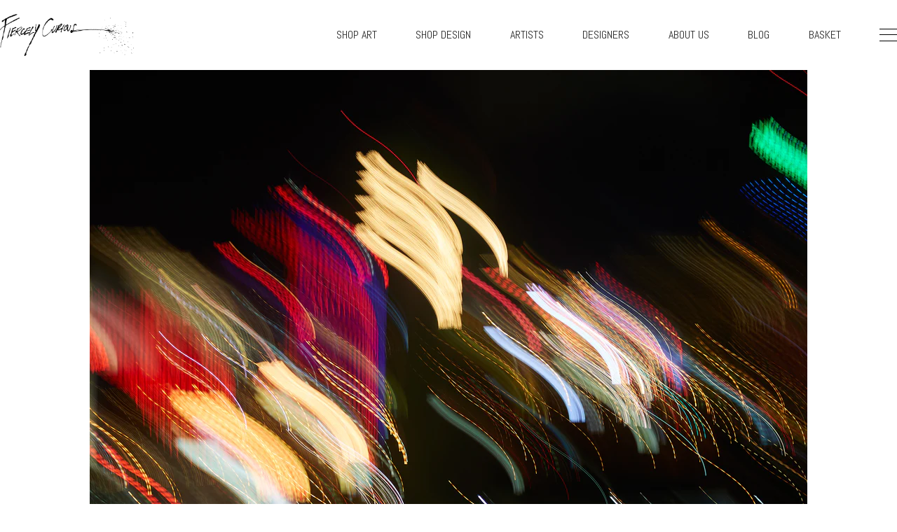

--- FILE ---
content_type: text/html; charset=utf-8
request_url: https://www.fiercelycurious.com/collections/tiffany-walling-mcgarity-john-mcgarity/products/vegas-murmur-3
body_size: 15592
content:
<!doctype html>
<!--[if lt IE 7]><html class="no-js lt-ie9 lt-ie8 lt-ie7" lang="en"> <![endif]-->
<!--[if IE 7]><html class="no-js lt-ie9 lt-ie8" lang="en"> <![endif]-->
<!--[if IE 8]><html class="no-js lt-ie9" lang="en"> <![endif]-->
<!--[if IE 9 ]><html class="ie9 no-js"> <![endif]-->
<!--[if (gt IE 9)|!(IE)]><!--> <html class="no-js"> <!--<![endif]-->  
<head>
  <meta charset="utf-8" />
  <!--[if IE]><meta http-equiv='X-UA-Compatible' content='IE=edge,chrome=1' /><![endif]-->

  <title>
  
    	Vegas Murmur 3 by Tiffany Walling McGarity & John McGarity | Fiercely Curious
    
  </title>
  
  <!-- NBED page description -->
  
  <link rel="icon"  href="//www.fiercelycurious.com/cdn/shop/t/14/assets/fcxlogo.png?v=92210232481259600281520816257">
  <meta name="viewport" content="width=device-width">
  <link href="//netdna.bootstrapcdn.com/font-awesome/4.0.3/css/font-awesome.css" rel="stylesheet">
  <link href="//www.fiercelycurious.com/cdn/shop/t/14/assets/forms-min.css?v=12770656866215837091520816257" rel="stylesheet">  
  
  <meta name="p:domain_verify" content="957440fdf8ad37cb8d4dd25774b42f7d"/>
  

  
 

  
  <!-- Open Graph Tags snippet -->  
  
  <meta property="og:type" content="product" />
  <meta property="og:title" content="Vegas Murmur 3 by Tiffany Walling McGarity & John McGarity" />
  
  <meta property="og:image" content="http://www.fiercelycurious.com/cdn/shop/products/VegasMurmur_3_96I5425_grande.jpg?v=1548779283" />
  <meta property="og:image:secure_url" content="https://www.fiercelycurious.com/cdn/shop/products/VegasMurmur_3_96I5425_grande.jpg?v=1548779283" />
  
  <meta property="og:image" content="http://www.fiercelycurious.com/cdn/shop/products/apartment-architecture-ceiling-1457844_e1f6aeef-7e7d-40f0-8e8f-fc0eb8aeae7d_grande.jpg?v=1548779283" />
  <meta property="og:image:secure_url" content="https://www.fiercelycurious.com/cdn/shop/products/apartment-architecture-ceiling-1457844_e1f6aeef-7e7d-40f0-8e8f-fc0eb8aeae7d_grande.jpg?v=1548779283" />
  
  <meta property="og:image" content="http://www.fiercelycurious.com/cdn/shop/products/architecture-blank-box-205321_d9e11a16-41f4-4631-919d-ef50b227158a_grande.jpg?v=1548779283" />
  <meta property="og:image:secure_url" content="https://www.fiercelycurious.com/cdn/shop/products/architecture-blank-box-205321_d9e11a16-41f4-4631-919d-ef50b227158a_grande.jpg?v=1548779283" />
  
  <meta property="og:image" content="http://www.fiercelycurious.com/cdn/shop/products/Plexiglas_Sm_c29e869d-b92f-4478-800a-c1ac8945ea37_grande.jpg?v=1548779283" />
  <meta property="og:image:secure_url" content="https://www.fiercelycurious.com/cdn/shop/products/Plexiglas_Sm_c29e869d-b92f-4478-800a-c1ac8945ea37_grande.jpg?v=1548779283" />
  
  <meta property="og:price:amount" content="750.00" />
  <meta property="og:price:currency" content="USD" />



<meta property="og:description" content="&quot;This new series, The Murmuration of the Vegas Lights happened organically. John and I were in Vegas for a commercial shoot and after a long shoot day, we came back to our hotel room to relax. We started shooting the landscape out of our glass enclosed hotel room and showed each other what we found interesting. John to" />

<meta property="og:url" content="https://www.fiercelycurious.com/products/vegas-murmur-3" />
<meta property="og:site_name" content="Fiercely Curious" />





<!--Twitter Card Info-->


 

  <meta name="twitter:card" content="product" />
  <meta name="twitter:title" content="Vegas Murmur 3" />
  <meta name="twitter:description" content="&quot;This new series, The Murmuration of the Vegas Lights happened organically. John and I were in Vegas for a commercial shoot and after a long shoot day, we came back to our hotel room to relax. We started shooting the landscape out of our glass enclosed hotel room and showed each other what we found interesting. John took a shot" />
  <meta name="twitter:image" content="http://www.fiercelycurious.com/cdn/shop/products/VegasMurmur_3_96I5425_large.jpg?v=1548779283" />
  <meta name="twitter:label1" content="Price" />
  <meta name="twitter:data1" content="From $ 750.00 USD" />
  
  <meta name="twitter:label2" content="Brand" />
  <meta name="twitter:data2" content="Tiffany Walling McGarity &amp; John McGarity" />
  


<meta property="twitter:creator" content="@fiercelycurious" />
<meta property="twitter:site" content="@fiercelycurious" />



  
  <!-- Font snippet -->  
  <link href='//fonts.googleapis.com/css?family=Abel|Open+Sans:400italic,600italic,700italic,400,700,600|Josefin+Sans:300,400' rel='stylesheet' type='text/css'>

  <script src="//code.jquery.com/jquery-1.10.2.min.js" type="text/javascript"></script>

  
    
  <script src="//www.fiercelycurious.com/cdn/shop/t/14/assets/jquery.elevateZoom-3.0.8.min.js?v=123299089282303306721520816277" type="text/javascript"></script>
  <script src="//www.fiercelycurious.com/cdn/shop/t/14/assets/jquery.fancybox.js?v=153308682288142444791520816278" type="text/javascript"></script>
  <script src="//www.fiercelycurious.com/cdn/shop/t/14/assets/jquery.fancybox-buttons.js?v=55176213373343787281520816277" type="text/javascript"></script>
  <link href="//www.fiercelycurious.com/cdn/shop/t/14/assets/jquery.fancybox.css?v=89610375720255671161520816277" rel="stylesheet" type="text/css" media="all" />
  <link href="//www.fiercelycurious.com/cdn/shop/t/14/assets/jquery.fancybox-buttons.css?v=87338009349010548861742960033" rel="stylesheet" type="text/css" media="all" />

  <link href="//www.fiercelycurious.com/cdn/shop/t/14/assets/swiper.min.css?v=69642712315045045431520816302" rel="stylesheet" type="text/css" media="all" />
  <script src="//www.fiercelycurious.com/cdn/shop/t/14/assets/swiper.jquery.min.js?v=17958461871886543541520816302" type="text/javascript"></script>





  <script src="//www.fiercelycurious.com/cdn/shopifycloud/storefront/assets/themes_support/option_selection-b017cd28.js" type="text/javascript"></script>
  
  <!-- Header snippet -->  
  <script>window.performance && window.performance.mark && window.performance.mark('shopify.content_for_header.start');</script><meta id="shopify-digital-wallet" name="shopify-digital-wallet" content="/2969253/digital_wallets/dialog">
<meta name="shopify-checkout-api-token" content="71207f6530aaf92317b66453b7da8c29">
<meta id="in-context-paypal-metadata" data-shop-id="2969253" data-venmo-supported="true" data-environment="production" data-locale="en_US" data-paypal-v4="true" data-currency="USD">
<link rel="alternate" type="application/json+oembed" href="https://www.fiercelycurious.com/products/vegas-murmur-3.oembed">
<script async="async" src="/checkouts/internal/preloads.js?locale=en-US"></script>
<link rel="preconnect" href="https://shop.app" crossorigin="anonymous">
<script async="async" src="https://shop.app/checkouts/internal/preloads.js?locale=en-US&shop_id=2969253" crossorigin="anonymous"></script>
<script id="shopify-features" type="application/json">{"accessToken":"71207f6530aaf92317b66453b7da8c29","betas":["rich-media-storefront-analytics"],"domain":"www.fiercelycurious.com","predictiveSearch":true,"shopId":2969253,"locale":"en"}</script>
<script>var Shopify = Shopify || {};
Shopify.shop = "fiercely-curious.myshopify.com";
Shopify.locale = "en";
Shopify.currency = {"active":"USD","rate":"1.0"};
Shopify.country = "US";
Shopify.theme = {"name":"FC Theme V10","id":9018867752,"schema_name":null,"schema_version":null,"theme_store_id":null,"role":"main"};
Shopify.theme.handle = "null";
Shopify.theme.style = {"id":null,"handle":null};
Shopify.cdnHost = "www.fiercelycurious.com/cdn";
Shopify.routes = Shopify.routes || {};
Shopify.routes.root = "/";</script>
<script type="module">!function(o){(o.Shopify=o.Shopify||{}).modules=!0}(window);</script>
<script>!function(o){function n(){var o=[];function n(){o.push(Array.prototype.slice.apply(arguments))}return n.q=o,n}var t=o.Shopify=o.Shopify||{};t.loadFeatures=n(),t.autoloadFeatures=n()}(window);</script>
<script>
  window.ShopifyPay = window.ShopifyPay || {};
  window.ShopifyPay.apiHost = "shop.app\/pay";
  window.ShopifyPay.redirectState = null;
</script>
<script id="shop-js-analytics" type="application/json">{"pageType":"product"}</script>
<script defer="defer" async type="module" src="//www.fiercelycurious.com/cdn/shopifycloud/shop-js/modules/v2/client.init-shop-cart-sync_BApSsMSl.en.esm.js"></script>
<script defer="defer" async type="module" src="//www.fiercelycurious.com/cdn/shopifycloud/shop-js/modules/v2/chunk.common_CBoos6YZ.esm.js"></script>
<script type="module">
  await import("//www.fiercelycurious.com/cdn/shopifycloud/shop-js/modules/v2/client.init-shop-cart-sync_BApSsMSl.en.esm.js");
await import("//www.fiercelycurious.com/cdn/shopifycloud/shop-js/modules/v2/chunk.common_CBoos6YZ.esm.js");

  window.Shopify.SignInWithShop?.initShopCartSync?.({"fedCMEnabled":true,"windoidEnabled":true});

</script>
<script>
  window.Shopify = window.Shopify || {};
  if (!window.Shopify.featureAssets) window.Shopify.featureAssets = {};
  window.Shopify.featureAssets['shop-js'] = {"shop-cart-sync":["modules/v2/client.shop-cart-sync_DJczDl9f.en.esm.js","modules/v2/chunk.common_CBoos6YZ.esm.js"],"init-fed-cm":["modules/v2/client.init-fed-cm_BzwGC0Wi.en.esm.js","modules/v2/chunk.common_CBoos6YZ.esm.js"],"init-windoid":["modules/v2/client.init-windoid_BS26ThXS.en.esm.js","modules/v2/chunk.common_CBoos6YZ.esm.js"],"shop-cash-offers":["modules/v2/client.shop-cash-offers_DthCPNIO.en.esm.js","modules/v2/chunk.common_CBoos6YZ.esm.js","modules/v2/chunk.modal_Bu1hFZFC.esm.js"],"shop-button":["modules/v2/client.shop-button_D_JX508o.en.esm.js","modules/v2/chunk.common_CBoos6YZ.esm.js"],"init-shop-email-lookup-coordinator":["modules/v2/client.init-shop-email-lookup-coordinator_DFwWcvrS.en.esm.js","modules/v2/chunk.common_CBoos6YZ.esm.js"],"shop-toast-manager":["modules/v2/client.shop-toast-manager_tEhgP2F9.en.esm.js","modules/v2/chunk.common_CBoos6YZ.esm.js"],"shop-login-button":["modules/v2/client.shop-login-button_DwLgFT0K.en.esm.js","modules/v2/chunk.common_CBoos6YZ.esm.js","modules/v2/chunk.modal_Bu1hFZFC.esm.js"],"avatar":["modules/v2/client.avatar_BTnouDA3.en.esm.js"],"init-shop-cart-sync":["modules/v2/client.init-shop-cart-sync_BApSsMSl.en.esm.js","modules/v2/chunk.common_CBoos6YZ.esm.js"],"pay-button":["modules/v2/client.pay-button_BuNmcIr_.en.esm.js","modules/v2/chunk.common_CBoos6YZ.esm.js"],"init-shop-for-new-customer-accounts":["modules/v2/client.init-shop-for-new-customer-accounts_DrjXSI53.en.esm.js","modules/v2/client.shop-login-button_DwLgFT0K.en.esm.js","modules/v2/chunk.common_CBoos6YZ.esm.js","modules/v2/chunk.modal_Bu1hFZFC.esm.js"],"init-customer-accounts-sign-up":["modules/v2/client.init-customer-accounts-sign-up_TlVCiykN.en.esm.js","modules/v2/client.shop-login-button_DwLgFT0K.en.esm.js","modules/v2/chunk.common_CBoos6YZ.esm.js","modules/v2/chunk.modal_Bu1hFZFC.esm.js"],"shop-follow-button":["modules/v2/client.shop-follow-button_C5D3XtBb.en.esm.js","modules/v2/chunk.common_CBoos6YZ.esm.js","modules/v2/chunk.modal_Bu1hFZFC.esm.js"],"checkout-modal":["modules/v2/client.checkout-modal_8TC_1FUY.en.esm.js","modules/v2/chunk.common_CBoos6YZ.esm.js","modules/v2/chunk.modal_Bu1hFZFC.esm.js"],"init-customer-accounts":["modules/v2/client.init-customer-accounts_C0Oh2ljF.en.esm.js","modules/v2/client.shop-login-button_DwLgFT0K.en.esm.js","modules/v2/chunk.common_CBoos6YZ.esm.js","modules/v2/chunk.modal_Bu1hFZFC.esm.js"],"lead-capture":["modules/v2/client.lead-capture_Cq0gfm7I.en.esm.js","modules/v2/chunk.common_CBoos6YZ.esm.js","modules/v2/chunk.modal_Bu1hFZFC.esm.js"],"shop-login":["modules/v2/client.shop-login_BmtnoEUo.en.esm.js","modules/v2/chunk.common_CBoos6YZ.esm.js","modules/v2/chunk.modal_Bu1hFZFC.esm.js"],"payment-terms":["modules/v2/client.payment-terms_BHOWV7U_.en.esm.js","modules/v2/chunk.common_CBoos6YZ.esm.js","modules/v2/chunk.modal_Bu1hFZFC.esm.js"]};
</script>
<script id="__st">var __st={"a":2969253,"offset":-18000,"reqid":"6e85f1b4-2ca7-467a-a6e5-a8be3b5db9e8-1768861216","pageurl":"www.fiercelycurious.com\/collections\/tiffany-walling-mcgarity-john-mcgarity\/products\/vegas-murmur-3","u":"4d4f3d6eee09","p":"product","rtyp":"product","rid":1641985769566};</script>
<script>window.ShopifyPaypalV4VisibilityTracking = true;</script>
<script id="captcha-bootstrap">!function(){'use strict';const t='contact',e='account',n='new_comment',o=[[t,t],['blogs',n],['comments',n],[t,'customer']],c=[[e,'customer_login'],[e,'guest_login'],[e,'recover_customer_password'],[e,'create_customer']],r=t=>t.map((([t,e])=>`form[action*='/${t}']:not([data-nocaptcha='true']) input[name='form_type'][value='${e}']`)).join(','),a=t=>()=>t?[...document.querySelectorAll(t)].map((t=>t.form)):[];function s(){const t=[...o],e=r(t);return a(e)}const i='password',u='form_key',d=['recaptcha-v3-token','g-recaptcha-response','h-captcha-response',i],f=()=>{try{return window.sessionStorage}catch{return}},m='__shopify_v',_=t=>t.elements[u];function p(t,e,n=!1){try{const o=window.sessionStorage,c=JSON.parse(o.getItem(e)),{data:r}=function(t){const{data:e,action:n}=t;return t[m]||n?{data:e,action:n}:{data:t,action:n}}(c);for(const[e,n]of Object.entries(r))t.elements[e]&&(t.elements[e].value=n);n&&o.removeItem(e)}catch(o){console.error('form repopulation failed',{error:o})}}const l='form_type',E='cptcha';function T(t){t.dataset[E]=!0}const w=window,h=w.document,L='Shopify',v='ce_forms',y='captcha';let A=!1;((t,e)=>{const n=(g='f06e6c50-85a8-45c8-87d0-21a2b65856fe',I='https://cdn.shopify.com/shopifycloud/storefront-forms-hcaptcha/ce_storefront_forms_captcha_hcaptcha.v1.5.2.iife.js',D={infoText:'Protected by hCaptcha',privacyText:'Privacy',termsText:'Terms'},(t,e,n)=>{const o=w[L][v],c=o.bindForm;if(c)return c(t,g,e,D).then(n);var r;o.q.push([[t,g,e,D],n]),r=I,A||(h.body.append(Object.assign(h.createElement('script'),{id:'captcha-provider',async:!0,src:r})),A=!0)});var g,I,D;w[L]=w[L]||{},w[L][v]=w[L][v]||{},w[L][v].q=[],w[L][y]=w[L][y]||{},w[L][y].protect=function(t,e){n(t,void 0,e),T(t)},Object.freeze(w[L][y]),function(t,e,n,w,h,L){const[v,y,A,g]=function(t,e,n){const i=e?o:[],u=t?c:[],d=[...i,...u],f=r(d),m=r(i),_=r(d.filter((([t,e])=>n.includes(e))));return[a(f),a(m),a(_),s()]}(w,h,L),I=t=>{const e=t.target;return e instanceof HTMLFormElement?e:e&&e.form},D=t=>v().includes(t);t.addEventListener('submit',(t=>{const e=I(t);if(!e)return;const n=D(e)&&!e.dataset.hcaptchaBound&&!e.dataset.recaptchaBound,o=_(e),c=g().includes(e)&&(!o||!o.value);(n||c)&&t.preventDefault(),c&&!n&&(function(t){try{if(!f())return;!function(t){const e=f();if(!e)return;const n=_(t);if(!n)return;const o=n.value;o&&e.removeItem(o)}(t);const e=Array.from(Array(32),(()=>Math.random().toString(36)[2])).join('');!function(t,e){_(t)||t.append(Object.assign(document.createElement('input'),{type:'hidden',name:u})),t.elements[u].value=e}(t,e),function(t,e){const n=f();if(!n)return;const o=[...t.querySelectorAll(`input[type='${i}']`)].map((({name:t})=>t)),c=[...d,...o],r={};for(const[a,s]of new FormData(t).entries())c.includes(a)||(r[a]=s);n.setItem(e,JSON.stringify({[m]:1,action:t.action,data:r}))}(t,e)}catch(e){console.error('failed to persist form',e)}}(e),e.submit())}));const S=(t,e)=>{t&&!t.dataset[E]&&(n(t,e.some((e=>e===t))),T(t))};for(const o of['focusin','change'])t.addEventListener(o,(t=>{const e=I(t);D(e)&&S(e,y())}));const B=e.get('form_key'),M=e.get(l),P=B&&M;t.addEventListener('DOMContentLoaded',(()=>{const t=y();if(P)for(const e of t)e.elements[l].value===M&&p(e,B);[...new Set([...A(),...v().filter((t=>'true'===t.dataset.shopifyCaptcha))])].forEach((e=>S(e,t)))}))}(h,new URLSearchParams(w.location.search),n,t,e,['guest_login'])})(!0,!0)}();</script>
<script integrity="sha256-4kQ18oKyAcykRKYeNunJcIwy7WH5gtpwJnB7kiuLZ1E=" data-source-attribution="shopify.loadfeatures" defer="defer" src="//www.fiercelycurious.com/cdn/shopifycloud/storefront/assets/storefront/load_feature-a0a9edcb.js" crossorigin="anonymous"></script>
<script crossorigin="anonymous" defer="defer" src="//www.fiercelycurious.com/cdn/shopifycloud/storefront/assets/shopify_pay/storefront-65b4c6d7.js?v=20250812"></script>
<script data-source-attribution="shopify.dynamic_checkout.dynamic.init">var Shopify=Shopify||{};Shopify.PaymentButton=Shopify.PaymentButton||{isStorefrontPortableWallets:!0,init:function(){window.Shopify.PaymentButton.init=function(){};var t=document.createElement("script");t.src="https://www.fiercelycurious.com/cdn/shopifycloud/portable-wallets/latest/portable-wallets.en.js",t.type="module",document.head.appendChild(t)}};
</script>
<script data-source-attribution="shopify.dynamic_checkout.buyer_consent">
  function portableWalletsHideBuyerConsent(e){var t=document.getElementById("shopify-buyer-consent"),n=document.getElementById("shopify-subscription-policy-button");t&&n&&(t.classList.add("hidden"),t.setAttribute("aria-hidden","true"),n.removeEventListener("click",e))}function portableWalletsShowBuyerConsent(e){var t=document.getElementById("shopify-buyer-consent"),n=document.getElementById("shopify-subscription-policy-button");t&&n&&(t.classList.remove("hidden"),t.removeAttribute("aria-hidden"),n.addEventListener("click",e))}window.Shopify?.PaymentButton&&(window.Shopify.PaymentButton.hideBuyerConsent=portableWalletsHideBuyerConsent,window.Shopify.PaymentButton.showBuyerConsent=portableWalletsShowBuyerConsent);
</script>
<script data-source-attribution="shopify.dynamic_checkout.cart.bootstrap">document.addEventListener("DOMContentLoaded",(function(){function t(){return document.querySelector("shopify-accelerated-checkout-cart, shopify-accelerated-checkout")}if(t())Shopify.PaymentButton.init();else{new MutationObserver((function(e,n){t()&&(Shopify.PaymentButton.init(),n.disconnect())})).observe(document.body,{childList:!0,subtree:!0})}}));
</script>
<link id="shopify-accelerated-checkout-styles" rel="stylesheet" media="screen" href="https://www.fiercelycurious.com/cdn/shopifycloud/portable-wallets/latest/accelerated-checkout-backwards-compat.css" crossorigin="anonymous">
<style id="shopify-accelerated-checkout-cart">
        #shopify-buyer-consent {
  margin-top: 1em;
  display: inline-block;
  width: 100%;
}

#shopify-buyer-consent.hidden {
  display: none;
}

#shopify-subscription-policy-button {
  background: none;
  border: none;
  padding: 0;
  text-decoration: underline;
  font-size: inherit;
  cursor: pointer;
}

#shopify-subscription-policy-button::before {
  box-shadow: none;
}

      </style>

<script>window.performance && window.performance.mark && window.performance.mark('shopify.content_for_header.end');</script>


  <!--[if lt IE 9]>
  <script src="//html5shiv.googlecode.com/svn/trunk/html5.js" type="text/javascript"></script>
  <![endif]-->

  
  
  
  <!--[if lt IE 8]>
  <script src="//www.fiercelycurious.com/cdn/s/shopify/json2.js" type="text/javascript"></script>
  <![endif]-->

  <link rel="stylesheet" href="//www.fiercelycurious.com/cdn/shop/t/14/assets/all.css?v=177204624551384437661520816239" >
<link rel="stylesheet" href="//www.fiercelycurious.com/cdn/shop/t/14/assets/theme.css?v=128446360801691305461742961279" media="screen and (min-width: 1025px)">
<link rel="stylesheet" href="//www.fiercelycurious.com/cdn/shop/t/14/assets/mobile.css?v=110402636823746437901742961417" media="screen and (max-width: 1024px)">

  
  
  <link rel="canonical" href="
  https://www.fiercelycurious.com/collections/tiffany-walling-mcgarity-john-mcgarity/products/vegas-murmur-3
  ">

  
  

  <!-- Facebook Pixel Code -->
<script>
!function(f,b,e,v,n,t,s){if(f.fbq)return;n=f.fbq=function(){n.callMethod?
n.callMethod.apply(n,arguments):n.queue.push(arguments)};if(!f._fbq)f._fbq=n;
n.push=n;n.loaded=!0;n.version='2.0';n.queue=[];t=b.createElement(e);t.async=!0;
t.src=v;s=b.getElementsByTagName(e)[0];s.parentNode.insertBefore(t,s)}(window,
document,'script','https://connect.facebook.net/en_US/fbevents.js');

fbq('init', '531625906983168');
fbq('track', "PageView");</script>
<noscript><img height="1" width="1" style="display:none"
src="https://www.facebook.com/tr?id=531625906983168&ev=PageView&noscript=1"
/></noscript>
<!-- End Facebook Pixel Code -->
  
<link href="https://monorail-edge.shopifysvc.com" rel="dns-prefetch">
<script>(function(){if ("sendBeacon" in navigator && "performance" in window) {try {var session_token_from_headers = performance.getEntriesByType('navigation')[0].serverTiming.find(x => x.name == '_s').description;} catch {var session_token_from_headers = undefined;}var session_cookie_matches = document.cookie.match(/_shopify_s=([^;]*)/);var session_token_from_cookie = session_cookie_matches && session_cookie_matches.length === 2 ? session_cookie_matches[1] : "";var session_token = session_token_from_headers || session_token_from_cookie || "";function handle_abandonment_event(e) {var entries = performance.getEntries().filter(function(entry) {return /monorail-edge.shopifysvc.com/.test(entry.name);});if (!window.abandonment_tracked && entries.length === 0) {window.abandonment_tracked = true;var currentMs = Date.now();var navigation_start = performance.timing.navigationStart;var payload = {shop_id: 2969253,url: window.location.href,navigation_start,duration: currentMs - navigation_start,session_token,page_type: "product"};window.navigator.sendBeacon("https://monorail-edge.shopifysvc.com/v1/produce", JSON.stringify({schema_id: "online_store_buyer_site_abandonment/1.1",payload: payload,metadata: {event_created_at_ms: currentMs,event_sent_at_ms: currentMs}}));}}window.addEventListener('pagehide', handle_abandonment_event);}}());</script>
<script id="web-pixels-manager-setup">(function e(e,d,r,n,o){if(void 0===o&&(o={}),!Boolean(null===(a=null===(i=window.Shopify)||void 0===i?void 0:i.analytics)||void 0===a?void 0:a.replayQueue)){var i,a;window.Shopify=window.Shopify||{};var t=window.Shopify;t.analytics=t.analytics||{};var s=t.analytics;s.replayQueue=[],s.publish=function(e,d,r){return s.replayQueue.push([e,d,r]),!0};try{self.performance.mark("wpm:start")}catch(e){}var l=function(){var e={modern:/Edge?\/(1{2}[4-9]|1[2-9]\d|[2-9]\d{2}|\d{4,})\.\d+(\.\d+|)|Firefox\/(1{2}[4-9]|1[2-9]\d|[2-9]\d{2}|\d{4,})\.\d+(\.\d+|)|Chrom(ium|e)\/(9{2}|\d{3,})\.\d+(\.\d+|)|(Maci|X1{2}).+ Version\/(15\.\d+|(1[6-9]|[2-9]\d|\d{3,})\.\d+)([,.]\d+|)( \(\w+\)|)( Mobile\/\w+|) Safari\/|Chrome.+OPR\/(9{2}|\d{3,})\.\d+\.\d+|(CPU[ +]OS|iPhone[ +]OS|CPU[ +]iPhone|CPU IPhone OS|CPU iPad OS)[ +]+(15[._]\d+|(1[6-9]|[2-9]\d|\d{3,})[._]\d+)([._]\d+|)|Android:?[ /-](13[3-9]|1[4-9]\d|[2-9]\d{2}|\d{4,})(\.\d+|)(\.\d+|)|Android.+Firefox\/(13[5-9]|1[4-9]\d|[2-9]\d{2}|\d{4,})\.\d+(\.\d+|)|Android.+Chrom(ium|e)\/(13[3-9]|1[4-9]\d|[2-9]\d{2}|\d{4,})\.\d+(\.\d+|)|SamsungBrowser\/([2-9]\d|\d{3,})\.\d+/,legacy:/Edge?\/(1[6-9]|[2-9]\d|\d{3,})\.\d+(\.\d+|)|Firefox\/(5[4-9]|[6-9]\d|\d{3,})\.\d+(\.\d+|)|Chrom(ium|e)\/(5[1-9]|[6-9]\d|\d{3,})\.\d+(\.\d+|)([\d.]+$|.*Safari\/(?![\d.]+ Edge\/[\d.]+$))|(Maci|X1{2}).+ Version\/(10\.\d+|(1[1-9]|[2-9]\d|\d{3,})\.\d+)([,.]\d+|)( \(\w+\)|)( Mobile\/\w+|) Safari\/|Chrome.+OPR\/(3[89]|[4-9]\d|\d{3,})\.\d+\.\d+|(CPU[ +]OS|iPhone[ +]OS|CPU[ +]iPhone|CPU IPhone OS|CPU iPad OS)[ +]+(10[._]\d+|(1[1-9]|[2-9]\d|\d{3,})[._]\d+)([._]\d+|)|Android:?[ /-](13[3-9]|1[4-9]\d|[2-9]\d{2}|\d{4,})(\.\d+|)(\.\d+|)|Mobile Safari.+OPR\/([89]\d|\d{3,})\.\d+\.\d+|Android.+Firefox\/(13[5-9]|1[4-9]\d|[2-9]\d{2}|\d{4,})\.\d+(\.\d+|)|Android.+Chrom(ium|e)\/(13[3-9]|1[4-9]\d|[2-9]\d{2}|\d{4,})\.\d+(\.\d+|)|Android.+(UC? ?Browser|UCWEB|U3)[ /]?(15\.([5-9]|\d{2,})|(1[6-9]|[2-9]\d|\d{3,})\.\d+)\.\d+|SamsungBrowser\/(5\.\d+|([6-9]|\d{2,})\.\d+)|Android.+MQ{2}Browser\/(14(\.(9|\d{2,})|)|(1[5-9]|[2-9]\d|\d{3,})(\.\d+|))(\.\d+|)|K[Aa][Ii]OS\/(3\.\d+|([4-9]|\d{2,})\.\d+)(\.\d+|)/},d=e.modern,r=e.legacy,n=navigator.userAgent;return n.match(d)?"modern":n.match(r)?"legacy":"unknown"}(),u="modern"===l?"modern":"legacy",c=(null!=n?n:{modern:"",legacy:""})[u],f=function(e){return[e.baseUrl,"/wpm","/b",e.hashVersion,"modern"===e.buildTarget?"m":"l",".js"].join("")}({baseUrl:d,hashVersion:r,buildTarget:u}),m=function(e){var d=e.version,r=e.bundleTarget,n=e.surface,o=e.pageUrl,i=e.monorailEndpoint;return{emit:function(e){var a=e.status,t=e.errorMsg,s=(new Date).getTime(),l=JSON.stringify({metadata:{event_sent_at_ms:s},events:[{schema_id:"web_pixels_manager_load/3.1",payload:{version:d,bundle_target:r,page_url:o,status:a,surface:n,error_msg:t},metadata:{event_created_at_ms:s}}]});if(!i)return console&&console.warn&&console.warn("[Web Pixels Manager] No Monorail endpoint provided, skipping logging."),!1;try{return self.navigator.sendBeacon.bind(self.navigator)(i,l)}catch(e){}var u=new XMLHttpRequest;try{return u.open("POST",i,!0),u.setRequestHeader("Content-Type","text/plain"),u.send(l),!0}catch(e){return console&&console.warn&&console.warn("[Web Pixels Manager] Got an unhandled error while logging to Monorail."),!1}}}}({version:r,bundleTarget:l,surface:e.surface,pageUrl:self.location.href,monorailEndpoint:e.monorailEndpoint});try{o.browserTarget=l,function(e){var d=e.src,r=e.async,n=void 0===r||r,o=e.onload,i=e.onerror,a=e.sri,t=e.scriptDataAttributes,s=void 0===t?{}:t,l=document.createElement("script"),u=document.querySelector("head"),c=document.querySelector("body");if(l.async=n,l.src=d,a&&(l.integrity=a,l.crossOrigin="anonymous"),s)for(var f in s)if(Object.prototype.hasOwnProperty.call(s,f))try{l.dataset[f]=s[f]}catch(e){}if(o&&l.addEventListener("load",o),i&&l.addEventListener("error",i),u)u.appendChild(l);else{if(!c)throw new Error("Did not find a head or body element to append the script");c.appendChild(l)}}({src:f,async:!0,onload:function(){if(!function(){var e,d;return Boolean(null===(d=null===(e=window.Shopify)||void 0===e?void 0:e.analytics)||void 0===d?void 0:d.initialized)}()){var d=window.webPixelsManager.init(e)||void 0;if(d){var r=window.Shopify.analytics;r.replayQueue.forEach((function(e){var r=e[0],n=e[1],o=e[2];d.publishCustomEvent(r,n,o)})),r.replayQueue=[],r.publish=d.publishCustomEvent,r.visitor=d.visitor,r.initialized=!0}}},onerror:function(){return m.emit({status:"failed",errorMsg:"".concat(f," has failed to load")})},sri:function(e){var d=/^sha384-[A-Za-z0-9+/=]+$/;return"string"==typeof e&&d.test(e)}(c)?c:"",scriptDataAttributes:o}),m.emit({status:"loading"})}catch(e){m.emit({status:"failed",errorMsg:(null==e?void 0:e.message)||"Unknown error"})}}})({shopId: 2969253,storefrontBaseUrl: "https://www.fiercelycurious.com",extensionsBaseUrl: "https://extensions.shopifycdn.com/cdn/shopifycloud/web-pixels-manager",monorailEndpoint: "https://monorail-edge.shopifysvc.com/unstable/produce_batch",surface: "storefront-renderer",enabledBetaFlags: ["2dca8a86"],webPixelsConfigList: [{"id":"403439710","configuration":"{\"config\":\"{\\\"pixel_id\\\":\\\"GT-TBNMHNN\\\",\\\"target_country\\\":\\\"US\\\",\\\"gtag_events\\\":[{\\\"type\\\":\\\"purchase\\\",\\\"action_label\\\":\\\"MC-4EPGK7XYCE\\\"},{\\\"type\\\":\\\"page_view\\\",\\\"action_label\\\":\\\"MC-4EPGK7XYCE\\\"},{\\\"type\\\":\\\"view_item\\\",\\\"action_label\\\":\\\"MC-4EPGK7XYCE\\\"}],\\\"enable_monitoring_mode\\\":false}\"}","eventPayloadVersion":"v1","runtimeContext":"OPEN","scriptVersion":"b2a88bafab3e21179ed38636efcd8a93","type":"APP","apiClientId":1780363,"privacyPurposes":[],"dataSharingAdjustments":{"protectedCustomerApprovalScopes":["read_customer_address","read_customer_email","read_customer_name","read_customer_personal_data","read_customer_phone"]}},{"id":"70582366","eventPayloadVersion":"v1","runtimeContext":"LAX","scriptVersion":"1","type":"CUSTOM","privacyPurposes":["ANALYTICS"],"name":"Google Analytics tag (migrated)"},{"id":"shopify-app-pixel","configuration":"{}","eventPayloadVersion":"v1","runtimeContext":"STRICT","scriptVersion":"0450","apiClientId":"shopify-pixel","type":"APP","privacyPurposes":["ANALYTICS","MARKETING"]},{"id":"shopify-custom-pixel","eventPayloadVersion":"v1","runtimeContext":"LAX","scriptVersion":"0450","apiClientId":"shopify-pixel","type":"CUSTOM","privacyPurposes":["ANALYTICS","MARKETING"]}],isMerchantRequest: false,initData: {"shop":{"name":"Fiercely Curious","paymentSettings":{"currencyCode":"USD"},"myshopifyDomain":"fiercely-curious.myshopify.com","countryCode":"US","storefrontUrl":"https:\/\/www.fiercelycurious.com"},"customer":null,"cart":null,"checkout":null,"productVariants":[{"price":{"amount":750.0,"currencyCode":"USD"},"product":{"title":"Vegas Murmur 3","vendor":"Tiffany Walling McGarity \u0026 John McGarity","id":"1641985769566","untranslatedTitle":"Vegas Murmur 3","url":"\/products\/vegas-murmur-3","type":"Oil on canvas\u003cbr\u003e36x36"},"id":"27892285145182","image":{"src":"\/\/www.fiercelycurious.com\/cdn\/shop\/products\/VegasMurmur_3_96I5425.jpg?v=1548779283"},"sku":"","title":"12 x 18 Inches \/ Archival HD C-Print on photographic paper","untranslatedTitle":"12 x 18 Inches \/ Archival HD C-Print on photographic paper"},{"price":{"amount":1250.0,"currencyCode":"USD"},"product":{"title":"Vegas Murmur 3","vendor":"Tiffany Walling McGarity \u0026 John McGarity","id":"1641985769566","untranslatedTitle":"Vegas Murmur 3","url":"\/products\/vegas-murmur-3","type":"Oil on canvas\u003cbr\u003e36x36"},"id":"27892285177950","image":{"src":"\/\/www.fiercelycurious.com\/cdn\/shop\/products\/VegasMurmur_3_96I5425.jpg?v=1548779283"},"sku":"","title":"12 x 18 Inches \/ HD C-Print with Plexi Glass Museum Mount (non glare)","untranslatedTitle":"12 x 18 Inches \/ HD C-Print with Plexi Glass Museum Mount (non glare)"},{"price":{"amount":900.0,"currencyCode":"USD"},"product":{"title":"Vegas Murmur 3","vendor":"Tiffany Walling McGarity \u0026 John McGarity","id":"1641985769566","untranslatedTitle":"Vegas Murmur 3","url":"\/products\/vegas-murmur-3","type":"Oil on canvas\u003cbr\u003e36x36"},"id":"15986801279070","image":{"src":"\/\/www.fiercelycurious.com\/cdn\/shop\/products\/VegasMurmur_3_96I5425.jpg?v=1548779283"},"sku":"","title":"16 x 24 Inches \/ Archival HD C-Print on photographic paper","untranslatedTitle":"16 x 24 Inches \/ Archival HD C-Print on photographic paper"},{"price":{"amount":1600.0,"currencyCode":"USD"},"product":{"title":"Vegas Murmur 3","vendor":"Tiffany Walling McGarity \u0026 John McGarity","id":"1641985769566","untranslatedTitle":"Vegas Murmur 3","url":"\/products\/vegas-murmur-3","type":"Oil on canvas\u003cbr\u003e36x36"},"id":"15986801311838","image":{"src":"\/\/www.fiercelycurious.com\/cdn\/shop\/products\/VegasMurmur_3_96I5425.jpg?v=1548779283"},"sku":"","title":"16 x 24 Inches \/ HD C-Print with Plexi Glass Museum Mount (non glare)","untranslatedTitle":"16 x 24 Inches \/ HD C-Print with Plexi Glass Museum Mount (non glare)"},{"price":{"amount":1800.0,"currencyCode":"USD"},"product":{"title":"Vegas Murmur 3","vendor":"Tiffany Walling McGarity \u0026 John McGarity","id":"1641985769566","untranslatedTitle":"Vegas Murmur 3","url":"\/products\/vegas-murmur-3","type":"Oil on canvas\u003cbr\u003e36x36"},"id":"15986801344606","image":{"src":"\/\/www.fiercelycurious.com\/cdn\/shop\/products\/VegasMurmur_3_96I5425.jpg?v=1548779283"},"sku":"","title":"24 x 36 Inches \/ Archival HD C-Print on photographic paper","untranslatedTitle":"24 x 36 Inches \/ Archival HD C-Print on photographic paper"},{"price":{"amount":2500.0,"currencyCode":"USD"},"product":{"title":"Vegas Murmur 3","vendor":"Tiffany Walling McGarity \u0026 John McGarity","id":"1641985769566","untranslatedTitle":"Vegas Murmur 3","url":"\/products\/vegas-murmur-3","type":"Oil on canvas\u003cbr\u003e36x36"},"id":"15986801377374","image":{"src":"\/\/www.fiercelycurious.com\/cdn\/shop\/products\/VegasMurmur_3_96I5425.jpg?v=1548779283"},"sku":"","title":"24 x 36 Inches \/ HD C-Print with Plexi Glass Museum Mount (non glare)","untranslatedTitle":"24 x 36 Inches \/ HD C-Print with Plexi Glass Museum Mount (non glare)"},{"price":{"amount":2700.0,"currencyCode":"USD"},"product":{"title":"Vegas Murmur 3","vendor":"Tiffany Walling McGarity \u0026 John McGarity","id":"1641985769566","untranslatedTitle":"Vegas Murmur 3","url":"\/products\/vegas-murmur-3","type":"Oil on canvas\u003cbr\u003e36x36"},"id":"15986801410142","image":{"src":"\/\/www.fiercelycurious.com\/cdn\/shop\/products\/VegasMurmur_3_96I5425.jpg?v=1548779283"},"sku":"","title":"32 x 48 Inches \/ Archival HD C-Print on photographic paper","untranslatedTitle":"32 x 48 Inches \/ Archival HD C-Print on photographic paper"},{"price":{"amount":3400.0,"currencyCode":"USD"},"product":{"title":"Vegas Murmur 3","vendor":"Tiffany Walling McGarity \u0026 John McGarity","id":"1641985769566","untranslatedTitle":"Vegas Murmur 3","url":"\/products\/vegas-murmur-3","type":"Oil on canvas\u003cbr\u003e36x36"},"id":"15986801442910","image":{"src":"\/\/www.fiercelycurious.com\/cdn\/shop\/products\/VegasMurmur_3_96I5425.jpg?v=1548779283"},"sku":"","title":"32 x 48 Inches \/ HD C-Print with Plexi Glass Museum Mount (non glare)","untranslatedTitle":"32 x 48 Inches \/ HD C-Print with Plexi Glass Museum Mount (non glare)"}],"purchasingCompany":null},},"https://www.fiercelycurious.com/cdn","fcfee988w5aeb613cpc8e4bc33m6693e112",{"modern":"","legacy":""},{"shopId":"2969253","storefrontBaseUrl":"https:\/\/www.fiercelycurious.com","extensionBaseUrl":"https:\/\/extensions.shopifycdn.com\/cdn\/shopifycloud\/web-pixels-manager","surface":"storefront-renderer","enabledBetaFlags":"[\"2dca8a86\"]","isMerchantRequest":"false","hashVersion":"fcfee988w5aeb613cpc8e4bc33m6693e112","publish":"custom","events":"[[\"page_viewed\",{}],[\"product_viewed\",{\"productVariant\":{\"price\":{\"amount\":750.0,\"currencyCode\":\"USD\"},\"product\":{\"title\":\"Vegas Murmur 3\",\"vendor\":\"Tiffany Walling McGarity \u0026 John McGarity\",\"id\":\"1641985769566\",\"untranslatedTitle\":\"Vegas Murmur 3\",\"url\":\"\/products\/vegas-murmur-3\",\"type\":\"Oil on canvas\u003cbr\u003e36x36\"},\"id\":\"27892285145182\",\"image\":{\"src\":\"\/\/www.fiercelycurious.com\/cdn\/shop\/products\/VegasMurmur_3_96I5425.jpg?v=1548779283\"},\"sku\":\"\",\"title\":\"12 x 18 Inches \/ Archival HD C-Print on photographic paper\",\"untranslatedTitle\":\"12 x 18 Inches \/ Archival HD C-Print on photographic paper\"}}]]"});</script><script>
  window.ShopifyAnalytics = window.ShopifyAnalytics || {};
  window.ShopifyAnalytics.meta = window.ShopifyAnalytics.meta || {};
  window.ShopifyAnalytics.meta.currency = 'USD';
  var meta = {"product":{"id":1641985769566,"gid":"gid:\/\/shopify\/Product\/1641985769566","vendor":"Tiffany Walling McGarity \u0026 John McGarity","type":"Oil on canvas\u003cbr\u003e36x36","handle":"vegas-murmur-3","variants":[{"id":27892285145182,"price":75000,"name":"Vegas Murmur 3 - 12 x 18 Inches \/ Archival HD C-Print on photographic paper","public_title":"12 x 18 Inches \/ Archival HD C-Print on photographic paper","sku":""},{"id":27892285177950,"price":125000,"name":"Vegas Murmur 3 - 12 x 18 Inches \/ HD C-Print with Plexi Glass Museum Mount (non glare)","public_title":"12 x 18 Inches \/ HD C-Print with Plexi Glass Museum Mount (non glare)","sku":""},{"id":15986801279070,"price":90000,"name":"Vegas Murmur 3 - 16 x 24 Inches \/ Archival HD C-Print on photographic paper","public_title":"16 x 24 Inches \/ Archival HD C-Print on photographic paper","sku":""},{"id":15986801311838,"price":160000,"name":"Vegas Murmur 3 - 16 x 24 Inches \/ HD C-Print with Plexi Glass Museum Mount (non glare)","public_title":"16 x 24 Inches \/ HD C-Print with Plexi Glass Museum Mount (non glare)","sku":""},{"id":15986801344606,"price":180000,"name":"Vegas Murmur 3 - 24 x 36 Inches \/ Archival HD C-Print on photographic paper","public_title":"24 x 36 Inches \/ Archival HD C-Print on photographic paper","sku":""},{"id":15986801377374,"price":250000,"name":"Vegas Murmur 3 - 24 x 36 Inches \/ HD C-Print with Plexi Glass Museum Mount (non glare)","public_title":"24 x 36 Inches \/ HD C-Print with Plexi Glass Museum Mount (non glare)","sku":""},{"id":15986801410142,"price":270000,"name":"Vegas Murmur 3 - 32 x 48 Inches \/ Archival HD C-Print on photographic paper","public_title":"32 x 48 Inches \/ Archival HD C-Print on photographic paper","sku":""},{"id":15986801442910,"price":340000,"name":"Vegas Murmur 3 - 32 x 48 Inches \/ HD C-Print with Plexi Glass Museum Mount (non glare)","public_title":"32 x 48 Inches \/ HD C-Print with Plexi Glass Museum Mount (non glare)","sku":""}],"remote":false},"page":{"pageType":"product","resourceType":"product","resourceId":1641985769566,"requestId":"6e85f1b4-2ca7-467a-a6e5-a8be3b5db9e8-1768861216"}};
  for (var attr in meta) {
    window.ShopifyAnalytics.meta[attr] = meta[attr];
  }
</script>
<script class="analytics">
  (function () {
    var customDocumentWrite = function(content) {
      var jquery = null;

      if (window.jQuery) {
        jquery = window.jQuery;
      } else if (window.Checkout && window.Checkout.$) {
        jquery = window.Checkout.$;
      }

      if (jquery) {
        jquery('body').append(content);
      }
    };

    var hasLoggedConversion = function(token) {
      if (token) {
        return document.cookie.indexOf('loggedConversion=' + token) !== -1;
      }
      return false;
    }

    var setCookieIfConversion = function(token) {
      if (token) {
        var twoMonthsFromNow = new Date(Date.now());
        twoMonthsFromNow.setMonth(twoMonthsFromNow.getMonth() + 2);

        document.cookie = 'loggedConversion=' + token + '; expires=' + twoMonthsFromNow;
      }
    }

    var trekkie = window.ShopifyAnalytics.lib = window.trekkie = window.trekkie || [];
    if (trekkie.integrations) {
      return;
    }
    trekkie.methods = [
      'identify',
      'page',
      'ready',
      'track',
      'trackForm',
      'trackLink'
    ];
    trekkie.factory = function(method) {
      return function() {
        var args = Array.prototype.slice.call(arguments);
        args.unshift(method);
        trekkie.push(args);
        return trekkie;
      };
    };
    for (var i = 0; i < trekkie.methods.length; i++) {
      var key = trekkie.methods[i];
      trekkie[key] = trekkie.factory(key);
    }
    trekkie.load = function(config) {
      trekkie.config = config || {};
      trekkie.config.initialDocumentCookie = document.cookie;
      var first = document.getElementsByTagName('script')[0];
      var script = document.createElement('script');
      script.type = 'text/javascript';
      script.onerror = function(e) {
        var scriptFallback = document.createElement('script');
        scriptFallback.type = 'text/javascript';
        scriptFallback.onerror = function(error) {
                var Monorail = {
      produce: function produce(monorailDomain, schemaId, payload) {
        var currentMs = new Date().getTime();
        var event = {
          schema_id: schemaId,
          payload: payload,
          metadata: {
            event_created_at_ms: currentMs,
            event_sent_at_ms: currentMs
          }
        };
        return Monorail.sendRequest("https://" + monorailDomain + "/v1/produce", JSON.stringify(event));
      },
      sendRequest: function sendRequest(endpointUrl, payload) {
        // Try the sendBeacon API
        if (window && window.navigator && typeof window.navigator.sendBeacon === 'function' && typeof window.Blob === 'function' && !Monorail.isIos12()) {
          var blobData = new window.Blob([payload], {
            type: 'text/plain'
          });

          if (window.navigator.sendBeacon(endpointUrl, blobData)) {
            return true;
          } // sendBeacon was not successful

        } // XHR beacon

        var xhr = new XMLHttpRequest();

        try {
          xhr.open('POST', endpointUrl);
          xhr.setRequestHeader('Content-Type', 'text/plain');
          xhr.send(payload);
        } catch (e) {
          console.log(e);
        }

        return false;
      },
      isIos12: function isIos12() {
        return window.navigator.userAgent.lastIndexOf('iPhone; CPU iPhone OS 12_') !== -1 || window.navigator.userAgent.lastIndexOf('iPad; CPU OS 12_') !== -1;
      }
    };
    Monorail.produce('monorail-edge.shopifysvc.com',
      'trekkie_storefront_load_errors/1.1',
      {shop_id: 2969253,
      theme_id: 9018867752,
      app_name: "storefront",
      context_url: window.location.href,
      source_url: "//www.fiercelycurious.com/cdn/s/trekkie.storefront.cd680fe47e6c39ca5d5df5f0a32d569bc48c0f27.min.js"});

        };
        scriptFallback.async = true;
        scriptFallback.src = '//www.fiercelycurious.com/cdn/s/trekkie.storefront.cd680fe47e6c39ca5d5df5f0a32d569bc48c0f27.min.js';
        first.parentNode.insertBefore(scriptFallback, first);
      };
      script.async = true;
      script.src = '//www.fiercelycurious.com/cdn/s/trekkie.storefront.cd680fe47e6c39ca5d5df5f0a32d569bc48c0f27.min.js';
      first.parentNode.insertBefore(script, first);
    };
    trekkie.load(
      {"Trekkie":{"appName":"storefront","development":false,"defaultAttributes":{"shopId":2969253,"isMerchantRequest":null,"themeId":9018867752,"themeCityHash":"5311313536299229943","contentLanguage":"en","currency":"USD","eventMetadataId":"351635c8-aa15-4798-83cc-4f25316b7e27"},"isServerSideCookieWritingEnabled":true,"monorailRegion":"shop_domain","enabledBetaFlags":["65f19447"]},"Session Attribution":{},"S2S":{"facebookCapiEnabled":false,"source":"trekkie-storefront-renderer","apiClientId":580111}}
    );

    var loaded = false;
    trekkie.ready(function() {
      if (loaded) return;
      loaded = true;

      window.ShopifyAnalytics.lib = window.trekkie;

      var originalDocumentWrite = document.write;
      document.write = customDocumentWrite;
      try { window.ShopifyAnalytics.merchantGoogleAnalytics.call(this); } catch(error) {};
      document.write = originalDocumentWrite;

      window.ShopifyAnalytics.lib.page(null,{"pageType":"product","resourceType":"product","resourceId":1641985769566,"requestId":"6e85f1b4-2ca7-467a-a6e5-a8be3b5db9e8-1768861216","shopifyEmitted":true});

      var match = window.location.pathname.match(/checkouts\/(.+)\/(thank_you|post_purchase)/)
      var token = match? match[1]: undefined;
      if (!hasLoggedConversion(token)) {
        setCookieIfConversion(token);
        window.ShopifyAnalytics.lib.track("Viewed Product",{"currency":"USD","variantId":27892285145182,"productId":1641985769566,"productGid":"gid:\/\/shopify\/Product\/1641985769566","name":"Vegas Murmur 3 - 12 x 18 Inches \/ Archival HD C-Print on photographic paper","price":"750.00","sku":"","brand":"Tiffany Walling McGarity \u0026 John McGarity","variant":"12 x 18 Inches \/ Archival HD C-Print on photographic paper","category":"Oil on canvas\u003cbr\u003e36x36","nonInteraction":true,"remote":false},undefined,undefined,{"shopifyEmitted":true});
      window.ShopifyAnalytics.lib.track("monorail:\/\/trekkie_storefront_viewed_product\/1.1",{"currency":"USD","variantId":27892285145182,"productId":1641985769566,"productGid":"gid:\/\/shopify\/Product\/1641985769566","name":"Vegas Murmur 3 - 12 x 18 Inches \/ Archival HD C-Print on photographic paper","price":"750.00","sku":"","brand":"Tiffany Walling McGarity \u0026 John McGarity","variant":"12 x 18 Inches \/ Archival HD C-Print on photographic paper","category":"Oil on canvas\u003cbr\u003e36x36","nonInteraction":true,"remote":false,"referer":"https:\/\/www.fiercelycurious.com\/collections\/tiffany-walling-mcgarity-john-mcgarity\/products\/vegas-murmur-3"});
      }
    });


        var eventsListenerScript = document.createElement('script');
        eventsListenerScript.async = true;
        eventsListenerScript.src = "//www.fiercelycurious.com/cdn/shopifycloud/storefront/assets/shop_events_listener-3da45d37.js";
        document.getElementsByTagName('head')[0].appendChild(eventsListenerScript);

})();</script>
  <script>
  if (!window.ga || (window.ga && typeof window.ga !== 'function')) {
    window.ga = function ga() {
      (window.ga.q = window.ga.q || []).push(arguments);
      if (window.Shopify && window.Shopify.analytics && typeof window.Shopify.analytics.publish === 'function') {
        window.Shopify.analytics.publish("ga_stub_called", {}, {sendTo: "google_osp_migration"});
      }
      console.error("Shopify's Google Analytics stub called with:", Array.from(arguments), "\nSee https://help.shopify.com/manual/promoting-marketing/pixels/pixel-migration#google for more information.");
    };
    if (window.Shopify && window.Shopify.analytics && typeof window.Shopify.analytics.publish === 'function') {
      window.Shopify.analytics.publish("ga_stub_initialized", {}, {sendTo: "google_osp_migration"});
    }
  }
</script>
<script
  defer
  src="https://www.fiercelycurious.com/cdn/shopifycloud/perf-kit/shopify-perf-kit-3.0.4.min.js"
  data-application="storefront-renderer"
  data-shop-id="2969253"
  data-render-region="gcp-us-central1"
  data-page-type="product"
  data-theme-instance-id="9018867752"
  data-theme-name=""
  data-theme-version=""
  data-monorail-region="shop_domain"
  data-resource-timing-sampling-rate="10"
  data-shs="true"
  data-shs-beacon="true"
  data-shs-export-with-fetch="true"
  data-shs-logs-sample-rate="1"
  data-shs-beacon-endpoint="https://www.fiercelycurious.com/api/collect"
></script>
</head>


<body>

<!-- Facebook SDK Code -->
<div id="fb-root"></div>
<script>(function(d, s, id) {
  var js, fjs = d.getElementsByTagName(s)[0];
  if (d.getElementById(id)) return;
  js = d.createElement(s); js.id = id;
  js.src = "//connect.facebook.net/en_US/sdk.js#xfbml=1&version=v2.6&appId=1609994449248981";
  fjs.parentNode.insertBefore(js, fjs);
}(document, 'script', 'facebook-jssdk'));</script>  
<!-- END Facebook SDK Code -->
  
<!--Header-->
  





<header>
      <a href="/"><img id="logo" class="logo" src="//www.fiercelycurious.com/cdn/shop/t/14/assets/logo580.png?v=19315421128234105551520816281" /></a>

	<div class="navigation mobilehidden">      

      <span class="navigationlink"><a href="/collections/art">shop art</a></span>
                  <span class="navigationlink"><a href="/collections/design">shop design</a></span>
      <span class="navigationlink"><a href="/pages/artists">artists</a></span>
      <span class="navigationlink"><a href="/pages/designers">designers</a></span>

      <span class="navigationlink"><a href="/pages/about">about us</a></span>
                 <span class="navigationlink"><a href="/blogs/curiosities">blog</a></span>
     <span class="navigationlink"><a href="/cart">Basket</a></span>
		<div id="nav-icon3" class="">
        <span></span>
        <span></span>
        <span></span>
        <span></span>
        </div>
  	</div>
</header>



<div id="mobileheader" class="mobileheader desktophidden ">

  <span class="menu1">MENU</span>
  <a href="#"><div id="nav-icon3" class="">
    <span class=""></span>
    <span class=""></span>
    <span class=""></span>
    <span class=""></span>    
    </div></a>
  <div class="mobilesubheader">
    <span class="navigationlink"><a href="/">home</a></span>
    <span class="navigationlink"><a href="/collections/art">shop art</a></span>
        <span class="navigationlink"><a href="/collections/design">shop design</a></span>
    <span class="navigationlink"><a href="/collections/">artists</a></span>
    <span class="navigationlink"><a href="/pages/about">about us</a></span>
    <span class="navigationlink"><a href="/blogs/curiosities">blog</a></span>
    <span class="navigationlink"><a href="/pages/faq">faq</a></span>
    <span class="navigationlink"><a href="/pages/studio-visits">Studio Visits</a></span>
    <span class="navigationlink"><a href="/cart">Basket</a></span>
    <span class="navigationlink close"><a href="#">Close Menu</a></span>

  </div>
</div>

<div id="detailedmenu" class="detailedmenu ">
	<div class="contents">
      <div class="detailedmenucolumn1 mobilehidden">
        <h2>Who We Are</h2>
        <p>Fiercely Curious is an online art & design collective based in Brooklyn.</p>
        <p>We believe in connecting directly with the artists and designers.</p>
        <p>erin@fiercelycurious.com</p>
      </div>

      
      <div class="detailedmenucolumn1">
        <h2 class="mobilehidden">Menu</h2>
         <ul>
           <li><a href="/pages/artists">View Artists</a> / <a href="/collections/art">Browse Art</a></li>
           <li><a href="/pages/designers">View Designers</a> / <a href="/collections/design">Browse Design</a></li>           
           <li><a href="/pages/about">About Us</a></li>
           <li><a href="/pages/faq">FAQ</a></li>           
           <li><a href="/blogs/curiosities">Blog</a></li>
           <li><a href="/pages/studio-visits">Book a studio visit</a></li>
           <li><a href="/cart">Basket</a></li>           
           <li><a href="http://instagram.com/fiercelycurious"><i class="fa fa-instagram fa-2x"></i></a> <a href="https://twitter.com/fiercelycurious"><i class="fa fa-twitter fa-2x"></i></a></li>              
        </ul>
      </div>
      
  </div>
</div>


<script>

  $('#nav-icon1,#nav-icon3,.menu1').click(function(){
    $('#detailedmenu').first().fadeToggle("fast");       
    $('header').toggleClass('white');
    $('#mobileheader').toggleClass('white');      
    $('#logo').toggleClass('inverted');
    $("body").toggleClass('noscroll');
    $('#nav-icon1,#nav-icon3').toggleClass('open');
    if (!$('#nav-icon1,#nav-icon3').find('span').hasClass("origin")) {  
      $('#nav-icon1,#nav-icon3').find('span').toggleClass('whitehamburger');
    };
  });

// maybe try this? http://jsperf.com/speed-difference-of-toggling-of-visibility-jquery-vs-pu  
// careful toggles footer detailedmenu too
// try removing background image from homepage and see what happens

</script>



  
  
  

<div class="container">
<div class="productbox">

<div class="productimage mobilehidden">
	<img id="mainimage" src="//www.fiercelycurious.com/cdn/shop/products/VegasMurmur_3_96I5425_1024x1024.jpg?v=1548779283" data-zoom-image="//www.fiercelycurious.com/cdn/shop/products/VegasMurmur_3_96I5425_2048x2048.jpg?v=1548779283" />
</div>
  
  

  <div class="altimages mobilehidden">

    

    

    
	
    <div class="altimgbox ">
      <a class="fancybox-button" rel="gallery1" href="//www.fiercelycurious.com/cdn/shop/products/VegasMurmur_3_96I5425_1024x1024.jpg?v=1548779283" title=""><img src="//www.fiercelycurious.com/cdn/shop/products/VegasMurmur_3_96I5425_medium_cropped.jpg?v=1548779283" alt="Vegas Murmur 3" title=""/></a>   
    </div>  
    

    
	
    <div class="altimgbox ">
      <a class="fancybox-button" rel="gallery1" href="//www.fiercelycurious.com/cdn/shop/products/apartment-architecture-ceiling-1457844_e1f6aeef-7e7d-40f0-8e8f-fc0eb8aeae7d_1024x1024.jpg?v=1548779283" title=""><img src="//www.fiercelycurious.com/cdn/shop/products/apartment-architecture-ceiling-1457844_e1f6aeef-7e7d-40f0-8e8f-fc0eb8aeae7d_medium_cropped.jpg?v=1548779283" alt="Vegas Murmur 3" title=""/></a>   
    </div>  
    

    
	
    <div class="altimgbox ">
      <a class="fancybox-button" rel="gallery1" href="//www.fiercelycurious.com/cdn/shop/products/architecture-blank-box-205321_d9e11a16-41f4-4631-919d-ef50b227158a_1024x1024.jpg?v=1548779283" title=""><img src="//www.fiercelycurious.com/cdn/shop/products/architecture-blank-box-205321_d9e11a16-41f4-4631-919d-ef50b227158a_medium_cropped.jpg?v=1548779283" alt="Vegas Murmur 3" title=""/></a>   
    </div>  
    

    
	
    <div class="altimgbox ">
      <a class="fancybox-button" rel="gallery1" href="//www.fiercelycurious.com/cdn/shop/products/Plexiglas_Sm_c29e869d-b92f-4478-800a-c1ac8945ea37_1024x1024.jpg?v=1548779283" title="Non glare plexi glass"><img src="//www.fiercelycurious.com/cdn/shop/products/Plexiglas_Sm_c29e869d-b92f-4478-800a-c1ac8945ea37_medium_cropped.jpg?v=1548779283" alt="Non glare plexi glass" title="Non glare plexi glass"/></a>   
    </div>  
    


  </div>
  
  
      <div class="swiper-container desktophidden">
        <div class="swiper-wrapper">
		    
          <div class="swiper-slide"><img src="//www.fiercelycurious.com/cdn/shop/products/VegasMurmur_3_96I5425_1024x1024.jpg?v=1548779283" alt="Vegas Murmur 3" title="Non glare plexi glass"/></div>
        	
          <div class="swiper-slide"><img src="//www.fiercelycurious.com/cdn/shop/products/apartment-architecture-ceiling-1457844_e1f6aeef-7e7d-40f0-8e8f-fc0eb8aeae7d_1024x1024.jpg?v=1548779283" alt="Vegas Murmur 3" title="Non glare plexi glass"/></div>
        	
          <div class="swiper-slide"><img src="//www.fiercelycurious.com/cdn/shop/products/architecture-blank-box-205321_d9e11a16-41f4-4631-919d-ef50b227158a_1024x1024.jpg?v=1548779283" alt="Vegas Murmur 3" title="Non glare plexi glass"/></div>
        	
          <div class="swiper-slide"><img src="//www.fiercelycurious.com/cdn/shop/products/Plexiglas_Sm_c29e869d-b92f-4478-800a-c1ac8945ea37_1024x1024.jpg?v=1548779283" alt="Non glare plexi glass" title="Non glare plexi glass"/></div>
        	
        </div>
        <!-- Add Pagination -->
        <div class="swiper-pagination "></div>
    </div>




  <div class="productdescription"> 
    <div class="producttitle ">Vegas Murmur 3</div>
    <span class="productvendor">
      by <a href="/collections/tiffany-walling-mcgarity-john-mcgarity">Tiffany Walling McGarity & John McGarity</a>
    </span>
  
    

      
  

  


  
  
  <form action="/cart/add" method="post">
  
    
    
  
    
 <table id="variant-radios">
     
    
      <tr class="grey">
        <td><input type="radio" name="id" value="27892285145182" id="27892285145182" checked></td>
        <td><label for="27892285145182">12 x 18 Inches / Archival HD C-Print on photographic paper</label></td>
        <td><label class="price" for="27892285145182">$750</label></td>

    </tr>

       
    
      <tr >
        <td><input type="radio" name="id" value="27892285177950" id="27892285177950" ></td>
        <td><label for="27892285177950">12 x 18 Inches / HD C-Print with Plexi Glass Museum Mount (non glare)</label></td>
        <td><label class="price" for="27892285177950">$1,250</label></td>

    </tr>

       
    
      <tr >
        <td><input type="radio" name="id" value="15986801279070" id="15986801279070" ></td>
        <td><label for="15986801279070">16 x 24 Inches / Archival HD C-Print on photographic paper</label></td>
        <td><label class="price" for="15986801279070">$900</label></td>

    </tr>

       
    
      <tr >
        <td><input type="radio" name="id" value="15986801311838" id="15986801311838" ></td>
        <td><label for="15986801311838">16 x 24 Inches / HD C-Print with Plexi Glass Museum Mount (non glare)</label></td>
        <td><label class="price" for="15986801311838">$1,600</label></td>

    </tr>

       
    
      <tr >
        <td><input type="radio" name="id" value="15986801344606" id="15986801344606" ></td>
        <td><label for="15986801344606">24 x 36 Inches / Archival HD C-Print on photographic paper</label></td>
        <td><label class="price" for="15986801344606">$1,800</label></td>

    </tr>

       
    
      <tr >
        <td><input type="radio" name="id" value="15986801377374" id="15986801377374" ></td>
        <td><label for="15986801377374">24 x 36 Inches / HD C-Print with Plexi Glass Museum Mount (non glare)</label></td>
        <td><label class="price" for="15986801377374">$2,500</label></td>

    </tr>

       
    
      <tr >
        <td><input type="radio" name="id" value="15986801410142" id="15986801410142" ></td>
        <td><label for="15986801410142">32 x 48 Inches / Archival HD C-Print on photographic paper</label></td>
        <td><label class="price" for="15986801410142">$2,700</label></td>

    </tr>

       
    
      <tr >
        <td><input type="radio" name="id" value="15986801442910" id="15986801442910" ></td>
        <td><label for="15986801442910">32 x 48 Inches / HD C-Print with Plexi Glass Museum Mount (non glare)</label></td>
        <td><label class="price" for="15986801442910">$3,400</label></td>

    </tr>

       
  
   
</table>
    
  
    
    
  
    

    
    <a href="mailto:hello@fiercelycurious.com?subject=Pricing for Vegas Murmur 3"><button class="pure-button pure-button-buynow" name="add" type="button" id="purchase">Inquire for pricing</button></a>
    
    
    </form>
    
  
  
  

    
<script>

    $('input:radio').click(function() {
    	$('tr:has(input:radio:checked)').addClass('grey');
	    $('tr:has(input:radio:not(:checked))').removeClass('grey');    
});
  
  </script>
    
  </div>
  </div>
  

  
    
  
<hr>

  
  
  <div class="qacontainer">
  <h2>Description</h2>
    <p><em><em>"</em></em><em><em><span>This new series, </span><i>The Murmuration of the Vegas Lights </i><span>happened organically. John and I were in Vegas for a commercial shoot and after a long shoot day, we came back to our hotel room to relax. We started shooting the landscape out of our glass enclosed hotel room and showed each other what we found interesting. John took a shot with a slow shutter speed and some body movement in it and because of the flicker rate produced by fluorescent lights in Vegas we quickly realized what a unique situation this was and continued to experiment.</span></em></em><em>"</em></p>
<div>- Tiffany Walling McGarity, 2019</div>
<div>
<p> Edition of 20.</p>
<p>Each print is an archival HD C-Print on photographic paper. HD C-prints are created at 6,100 dpi (twice the resolution of standard C-prints).  Printed locally in NYC by a highest quality printer.</p>
<p>Option for Metallic or Glossy print.</p>
<p>Option to order the print alone or with a non glare 1/8″ Floating Gallery Plexi Museum Mount (which is the Artist's Recommendation for an archival seamless presentation of the artwork that requires no framing). Face mounted and beautifully finished with flamed polished edges and backed by archival acid free museum board and a 3/4″ wood brace.</p>
<p>When placing an order, please email us your preference for Metallic or Glossy. Please email us for custom inquiries at: <a href="mailto:hello@fiercelycurious.com">hello@fiercelycurious.com</a></p>
</div>
  </div>
  
  

  <hr>
  
    <div class="sectionheader">
    <h1>More Art by Tiffany Walling McGarity & John McGarity</h1>
  </div>
  
  





<div class="browsecontainer gridlayout">
        

				

<div class="browsebox  ">

  

  <a href="/collections/tiffany-walling-mcgarity-john-mcgarity/products/vegas-murmur-15">
    <!-- <img src="//www.fiercelycurious.com/cdn/shop/products/VegasMurmur_13_96I5299_large.jpg?v=1548780303" /> -->
    <div class="browseboximage" style="background-image:url('//www.fiercelycurious.com/cdn/shop/products/VegasMurmur_13_96I5299_large.jpg?v=1548780303')">
      
    </div>


    <div class="browsedescription mobilehidden">
      <div class="productouter">
      <div class="productinner">
        VEGAS MURMUR 13
        <br><br>
        

        TIFFANY WALLING MCGARITY & JOHN MCGARITY
        <br>
        

        Archival HD C-Print on photographic paper

        
      </div>
      </div>
    </div>


  </a>
</div>
                
      

				

<div class="browsebox  ">

  

  <a href="/collections/tiffany-walling-mcgarity-john-mcgarity/products/vegas-murmur-14">
    <!-- <img src="//www.fiercelycurious.com/cdn/shop/products/VegasMurmur_12_96I5304_large.jpg?v=1548780203" /> -->
    <div class="browseboximage" style="background-image:url('//www.fiercelycurious.com/cdn/shop/products/VegasMurmur_12_96I5304_large.jpg?v=1548780203')">
      
    </div>


    <div class="browsedescription mobilehidden">
      <div class="productouter">
      <div class="productinner">
        VEGAS MURMUR 12
        <br><br>
        

        TIFFANY WALLING MCGARITY & JOHN MCGARITY
        <br>
        

        Archival HD C-Print on photographic paper

        
      </div>
      </div>
    </div>


  </a>
</div>
                
      

				

<div class="browsebox  ">

  

  <a href="/collections/tiffany-walling-mcgarity-john-mcgarity/products/vegas-murmur-13">
    <!-- <img src="//www.fiercelycurious.com/cdn/shop/products/VegasMurmur_11_96I5305_large.jpg?v=1548780140" /> -->
    <div class="browseboximage" style="background-image:url('//www.fiercelycurious.com/cdn/shop/products/VegasMurmur_11_96I5305_large.jpg?v=1548780140')">
      
    </div>


    <div class="browsedescription mobilehidden">
      <div class="productouter">
      <div class="productinner">
        VEGAS MURMUR 11
        <br><br>
        

        TIFFANY WALLING MCGARITY & JOHN MCGARITY
        <br>
        

        Archival HD C-Print on photographic paper

        
      </div>
      </div>
    </div>


  </a>
</div>
                
      

				

<div class="browsebox  ">

  

  <a href="/collections/tiffany-walling-mcgarity-john-mcgarity/products/vegas-murmur-12">
    <!-- <img src="//www.fiercelycurious.com/cdn/shop/products/VegasMurmur_10_96I5367_large.jpg?v=1548780084" /> -->
    <div class="browseboximage" style="background-image:url('//www.fiercelycurious.com/cdn/shop/products/VegasMurmur_10_96I5367_large.jpg?v=1548780084')">
      
    </div>


    <div class="browsedescription mobilehidden">
      <div class="productouter">
      <div class="productinner">
        VEGAS MURMUR 10
        <br><br>
        

        TIFFANY WALLING MCGARITY & JOHN MCGARITY
        <br>
        

        Archival HD C-Print on photographic paper

        
      </div>
      </div>
    </div>


  </a>
</div>
                
      

				

<div class="browsebox  ">

  

  <a href="/collections/tiffany-walling-mcgarity-john-mcgarity/products/vegas-murmur-11">
    <!-- <img src="//www.fiercelycurious.com/cdn/shop/products/VegasMurmur_9_96I5371_large.jpg?v=1548780018" /> -->
    <div class="browseboximage" style="background-image:url('//www.fiercelycurious.com/cdn/shop/products/VegasMurmur_9_96I5371_large.jpg?v=1548780018')">
      
    </div>


    <div class="browsedescription mobilehidden">
      <div class="productouter">
      <div class="productinner">
        VEGAS MURMUR 9
        <br><br>
        

        TIFFANY WALLING MCGARITY & JOHN MCGARITY
        <br>
        

        Archival HD C-Print on photographic paper

        
      </div>
      </div>
    </div>


  </a>
</div>
                
      

				

<div class="browsebox  ">

  

  <a href="/collections/tiffany-walling-mcgarity-john-mcgarity/products/vegas-murmur-9">
    <!-- <img src="//www.fiercelycurious.com/cdn/shop/products/VegasMurmur_8_96I5373_large.jpg?v=1548779832" /> -->
    <div class="browseboximage" style="background-image:url('//www.fiercelycurious.com/cdn/shop/products/VegasMurmur_8_96I5373_large.jpg?v=1548779832')">
      
    </div>


    <div class="browsedescription mobilehidden">
      <div class="productouter">
      <div class="productinner">
        VEGAS MURMUR 8
        <br><br>
        

        TIFFANY WALLING MCGARITY & JOHN MCGARITY
        <br>
        

        Archival HD C-Print on photographic paper

        
      </div>
      </div>
    </div>


  </a>
</div>
                
      

				

<div class="browsebox  ">

  

  <a href="/collections/tiffany-walling-mcgarity-john-mcgarity/products/vegas-murmur-8">
    <!-- <img src="//www.fiercelycurious.com/cdn/shop/products/VegasMurmur_7_96I5378_large.jpg?v=1548779762" /> -->
    <div class="browseboximage" style="background-image:url('//www.fiercelycurious.com/cdn/shop/products/VegasMurmur_7_96I5378_large.jpg?v=1548779762')">
      
    </div>


    <div class="browsedescription mobilehidden">
      <div class="productouter">
      <div class="productinner">
        VEGAS MURMUR 7
        <br><br>
        

        TIFFANY WALLING MCGARITY & JOHN MCGARITY
        <br>
        

        Archival HD C-Print on photographic paper

        
      </div>
      </div>
    </div>


  </a>
</div>
                
      

				

<div class="browsebox  ">

  

  <a href="/collections/tiffany-walling-mcgarity-john-mcgarity/products/vegas-murmur-7">
    <!-- <img src="//www.fiercelycurious.com/cdn/shop/products/VegasMurmur_6_96I5384_large.jpg?v=1548779693" /> -->
    <div class="browseboximage" style="background-image:url('//www.fiercelycurious.com/cdn/shop/products/VegasMurmur_6_96I5384_large.jpg?v=1548779693')">
      
    </div>


    <div class="browsedescription mobilehidden">
      <div class="productouter">
      <div class="productinner">
        VEGAS MURMUR 6
        <br><br>
        

        TIFFANY WALLING MCGARITY & JOHN MCGARITY
        <br>
        

        Archival HD C-Print on photographic paper

        
      </div>
      </div>
    </div>


  </a>
</div>
                
      

				

<div class="browsebox  ">

  

  <a href="/collections/tiffany-walling-mcgarity-john-mcgarity/products/vegas-murmur-6">
    <!-- <img src="//www.fiercelycurious.com/cdn/shop/products/VegasMurmur_5_96I5396_large.jpg?v=1548779479" /> -->
    <div class="browseboximage" style="background-image:url('//www.fiercelycurious.com/cdn/shop/products/VegasMurmur_5_96I5396_large.jpg?v=1548779479')">
      
    </div>


    <div class="browsedescription mobilehidden">
      <div class="productouter">
      <div class="productinner">
        VEGAS MURMUR 5
        <br><br>
        

        TIFFANY WALLING MCGARITY & JOHN MCGARITY
        <br>
        

        Archival HD C-Print on photographic paper

        
      </div>
      </div>
    </div>


  </a>
</div>
                
      

				

<div class="browsebox  ">

  

  <a href="/collections/tiffany-walling-mcgarity-john-mcgarity/products/vegas-murmur-5">
    <!-- <img src="//www.fiercelycurious.com/cdn/shop/products/VegasMurmur_4_96I5415_large.jpg?v=1548779377" /> -->
    <div class="browseboximage" style="background-image:url('//www.fiercelycurious.com/cdn/shop/products/VegasMurmur_4_96I5415_large.jpg?v=1548779377')">
      
    </div>


    <div class="browsedescription mobilehidden">
      <div class="productouter">
      <div class="productinner">
        VEGAS MURMUR 4
        <br><br>
        

        TIFFANY WALLING MCGARITY & JOHN MCGARITY
        <br>
        

        Archival HD C-Print on photographic paper

        
      </div>
      </div>
    </div>


  </a>
</div>
                
      

				

<div class="browsebox  ">

  

  <a href="/collections/tiffany-walling-mcgarity-john-mcgarity/products/vegas-murmur-3">
    <!-- <img src="//www.fiercelycurious.com/cdn/shop/products/VegasMurmur_3_96I5425_large.jpg?v=1548779283" /> -->
    <div class="browseboximage" style="background-image:url('//www.fiercelycurious.com/cdn/shop/products/VegasMurmur_3_96I5425_large.jpg?v=1548779283')">
      
    </div>


    <div class="browsedescription mobilehidden">
      <div class="productouter">
      <div class="productinner">
        VEGAS MURMUR 3
        <br><br>
        

        TIFFANY WALLING MCGARITY & JOHN MCGARITY
        <br>
        

        Archival HD C-Print on photographic paper

        
      </div>
      </div>
    </div>


  </a>
</div>
                
      

				

<div class="browsebox  ">

  

  <a href="/collections/tiffany-walling-mcgarity-john-mcgarity/products/vegas-murmur-2">
    <!-- <img src="//www.fiercelycurious.com/cdn/shop/products/VegasMurmur_2_96I5426_large.jpg?v=1548777850" /> -->
    <div class="browseboximage" style="background-image:url('//www.fiercelycurious.com/cdn/shop/products/VegasMurmur_2_96I5426_large.jpg?v=1548777850')">
      
    </div>


    <div class="browsedescription mobilehidden">
      <div class="productouter">
      <div class="productinner">
        VEGAS MURMUR 2
        <br><br>
        

        TIFFANY WALLING MCGARITY & JOHN MCGARITY
        <br>
        

        Archival HD C-Print on photographic paper

        
      </div>
      </div>
    </div>


  </a>
</div>
                
      

				

<div class="browsebox  ">

  

  <a href="/collections/tiffany-walling-mcgarity-john-mcgarity/products/vegas-murmur-1">
    <!-- <img src="//www.fiercelycurious.com/cdn/shop/products/VegasMurmur_1_96I5427_large.jpg?v=1548777770" /> -->
    <div class="browseboximage" style="background-image:url('//www.fiercelycurious.com/cdn/shop/products/VegasMurmur_1_96I5427_large.jpg?v=1548777770')">
      
    </div>


    <div class="browsedescription mobilehidden">
      <div class="productouter">
      <div class="productinner">
        VEGAS MURMUR 1
        <br><br>
        

        TIFFANY WALLING MCGARITY & JOHN MCGARITY
        <br>
        

        Archival HD C-Print on photographic paper

        
      </div>
      </div>
    </div>


  </a>
</div>
                
      
      
</div>


    <hr>
  
  <div class="container">
  
   

    <a href="/collections/tiffany-walling-mcgarity-john-mcgarity">
    <div class="bioimage">
      <div class="biotext biotextwide">Tiffany Walling McGarity & John McGarity</div>
      <img class="artistimage" src="//www.fiercelycurious.com/cdn/shop/collections/JohnTiff_0030V1_7e86faa1-b95f-48c4-a63c-944cae63569a_2048x2048.jpg?v=1548173651" />
    </div>
    </a>
    
    
    <div class="greycontainer">

  <div class="minisection">
    <div class="minisectionheader">About Tiffany Walling McGarity & John McGarity</div>
    <div class="minisectiontext">
      
      
      
      
      
      <span class="minisectiontexttruncated">Tiffany and John met during their undergraduate studies in Photography and Media and relocated to NYC in 1999 to pursue their photographic careers. John continued his education earning an MFA in painting from Pratt Institute while Tiffany got further involved in commercial photography. <br><br> Their long term collaboration began in 2002 when Tiffany asked John to add some graphic elements to her work and they have established themselves as a partnership ever since. Together Tiffany and John have captured portraiture, beauty, fashion, advertising and production for their clients. In addition, they have grown their skill sets to include graphic design,... <a href="#"><span id="readmore"><i class="fa fa-angle-double-right"></i> read more</span></a></span>
      <span class="minisectiontextnottruncated hidden">Tiffany and John met during their undergraduate studies in Photography and Media and relocated to NYC in 1999 to pursue their photographic careers. John continued his education earning an MFA in painting from Pratt Institute while Tiffany got further involved in commercial photography. <br><br> Their long term collaboration began in 2002 when Tiffany asked John to add some graphic elements to her work and they have established themselves as a partnership ever since. Together Tiffany and John have captured portraiture, beauty, fashion, advertising and production for their clients. In addition, they have grown their skill sets to include graphic design, retouching, video and editing into their repertoire. <br><br> This new collection entitled, <em>The Murmuration of the Vegas Lights</em> debuts their fine art collaboration. Tiffany and John live in Brooklyn, NY and work everywhere.</span>
      
      
      
    </div>

  </div>

  <div class="minisection studiovisitform">
    <div class="minisectionheader">Book a Studio Visit</div>

    <div id="makercontactFormWrapper">

      <form method="post" action="/contact#contact_form" id="contact_form" class="contact-form pure-form pure-form-aligned" accept-charset="UTF-8">

        <input type="hidden" id="contactFormEmail" name="contact[page]" class="hidden" value="vegas-murmur-3">
        <input type="hidden" name="utf8" value="✓">
        <input type="hidden" value="contact" name="form_type">

        <form method="post" action="/contact#contact_form" id="contact_form" accept-charset="UTF-8" class="contact-form"><input type="hidden" name="form_type" value="contact" /><input type="hidden" name="utf8" value="✓" />

        

        


        <fieldset >
          <div class="pure-control-group">
            <label for="name">Name</label>
            <input name="contact[name]" class="pure-input-1-2" id="name" type="text" placeholder="Your name" required>
          </div>

          <div class="pure-control-group">
            <label for="email">Email Address</label>
            <input name="contact[email]" class="pure-input-1-2" id="email" type="email" placeholder="Your email address" required>
          </div>

          <div class="pure-control-group">
            <label for="foo">Request</label>
            <textarea name="contact[message]" class="pure-input-1-2" rows="8" id="foo" type="text" placeholder="When do you want to arrange a studio visit..."></textarea>
          </div>



          <button type="submit" class="pure-button pure-button-buynow">Submit</button>




        </fieldset>
      </form>
      </form>

    </div>



  </div>
</div>

<script>
  $( "#readmore" ).click(function(e) {
    e.preventDefault();
    $("#readmore").hide();
    $(".minisectiontexttruncated").hide();
    $(".minisectiontextnottruncated").show();

  });


</script>

    
</div>
  
  


  
</div> <!--close container -->




<script>
  $( document ).ready(function() {
			$('.qacontainer img').each(function(i){
				if(!($(this).hasClass("img580"))){
				  $(this).wrap("<p class='imgOnly'></p>");
				};
				

				
			});
		});  
  
$(document).ready(function() {
	$(".fancybox-button").fancybox({
		prevEffect		: 'none',
		nextEffect		: 'none',
		closeBtn		: false,
		helpers		: {
			title	: { type : 'inside' },
			buttons	: {}
		}
	});
  
});
  
$(window).load(function () {
  if($("#mainimage").width() > 1280){
    $("#mainimage").css("margin-left",(1280-$("#mainimage").width())/2);
  };
});


  $('#mainimage').click(function () {
    if($(this).hasClass('zoomed')){      
      $('.zoomContainer').remove();
      $(this).removeClass('zoomed');           
    }else{
      $(this).elevateZoom({
        zoomType: "lens",
        lensShape: "round",
        lensSize: 300
      });
      $(this).addClass('zoomed');
    }
  });

  
    var swiper = new Swiper('.swiper-container', {
        pagination: '.swiper-pagination',
        paginationClickable: true,
        spaceBetween: 30,
      autoHeight: true, //enable auto height
      loop: true
    });
  
    </script>



  

  

<!--Site Footer-->
  <footer>

  <div class="footercontainer">
    
    <a href="/"><img src="//www.fiercelycurious.com/cdn/shop/t/14/assets/logo580.png?v=19315421128234105551520816281" /></a>
    
   
   <div id="detailedmenu" class="detailedmenu footer">
	<div class="contents">
      <div class="detailedmenucolumn1 mobilehidden">
        <h2>Who We Are</h2>
        <p>Fiercely Curious is an online art & design collective based in Brooklyn.</p>
        <p>We believe in connecting directly with the artists and designers.</p>
        <p>erin@fiercelycurious.com</p>
      </div>

      
      <div class="detailedmenucolumn1">
        <h2 class="mobilehidden">Menu</h2>
         <ul>
           <li><a href="/pages/artists">View Artists</a> / <a href="/collections/art">Browse Art</a></li>
           <li><a href="/pages/designers">View Designers</a> / <a href="/collections/design">Browse Design</a></li>           
           <li><a href="/pages/about">About Us</a></li>
           <li><a href="/pages/faq">FAQ</a></li>           
           <li><a href="/blogs/curiosities">Blog</a></li>
           <li><a href="/pages/studio-visits">Book a studio visit</a></li>
           <li><a href="/cart">Basket</a></li>           
           <li><a href="http://instagram.com/fiercelycurious"><i class="fa fa-instagram fa-2x"></i></a> <a href="https://twitter.com/fiercelycurious"><i class="fa fa-twitter fa-2x"></i></a></li>              
        </ul>
      </div>
      
  </div>
</div>



  </div>
</footer>
  
  
</body>
 
</html>

--- FILE ---
content_type: text/css
request_url: https://www.fiercelycurious.com/cdn/shop/t/14/assets/all.css?v=177204624551384437661520816239
body_size: -275
content:
@media all{body{color:#2c2c2c;margin:0;font-family:Open Sans}.navigationlink,.homepageherotext,h1,h2,.artisttext,.minisectionheader,.imgboxcaption,.productcollectiondescription,.producttitle,.price,.pure-button,.artistname,.biotext,.browsedescription{font-family:Abel}a{color:inherit;text-decoration:none;font-weight:700}.white{color:#fff}.whitehamburger{background:#fff!important}.black{color:#000}.inverted{-webkit-filter:invert(100%);filter:invert(100%)}.homepageshade{background-image:url(/cdn/shop/files/TECHNOLOGY-AS-HANDS-SHOW-7_1024x1024.jpg?6537684650325679120);background-position:center}.successForm{background:#bde0a8;color:green;display:block;padding:10px}.errorForm{background:#eebdbd;color:red}.fbmessenger{position:fixed;bottom:15px;right:15px;z-index:15}.fbmessenger img{width:50px;filter:drop-shadow(2px 6px 4px rgba(0,0,0,.3));-webkit-filter:drop-shadow(2px 6px 4px rgba(0,0,0,.3))}.tooltiptext{width:120px;background-color:#fff;color:#2c2c2c;text-align:center;padding:5px 0;border:1px solid #eeeeee;border-radius:6px;position:fixed;bottom:30px;right:75px;font-family:abel;text-transform:uppercase;filter:drop-shadow(2px 6px 4px rgba(0,0,0,.3));-webkit-filter:drop-shadow(2px 6px 4px rgba(0,0,0,.3))}.tooltiptext:after{content:"";position:absolute;top:50%;left:100%;margin-top:-5px;border-width:5px;border-style:solid;border-color:transparent transparent transparent #eeeeee}}
/*# sourceMappingURL=/cdn/shop/t/14/assets/all.css.map?v=177204624551384437661520816239 */
